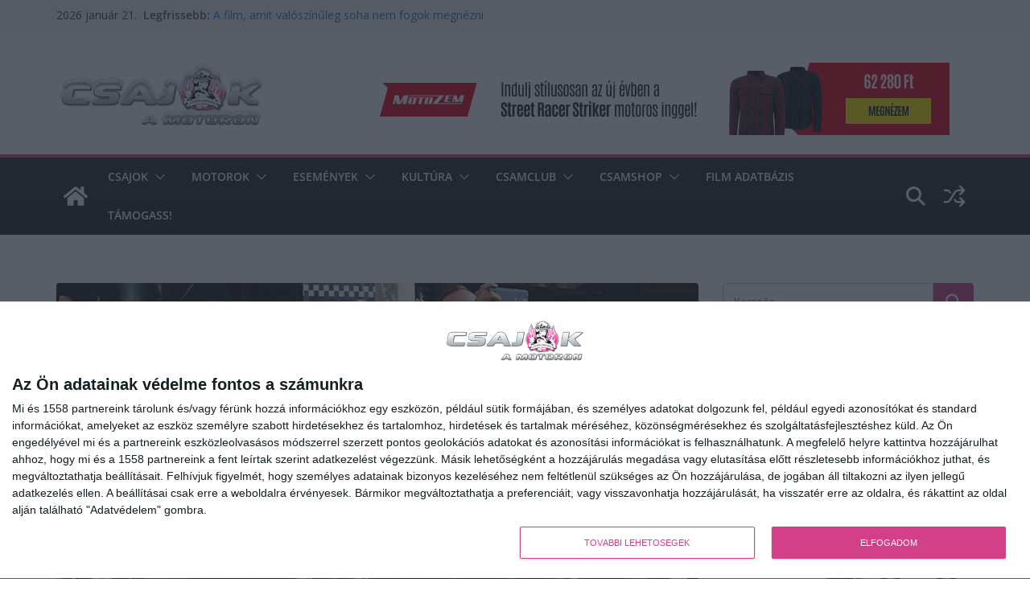

--- FILE ---
content_type: application/javascript
request_url: https://cmp.inmobi.com/choice/GzRq7bNDjwYar/csajokamotoron.hu/choice.js?tag_version=V3
body_size: 1717
content:
'use strict';(function(){var cmpFile='noModule'in HTMLScriptElement.prototype?'cmp2.js':'cmp2-polyfilled.js';(function(){var cmpScriptElement=document.createElement('script');var firstScript=document.getElementsByTagName('script')[0];cmpScriptElement.async=true;cmpScriptElement.type='text/javascript';var cmpUrl;var tagUrl=document.currentScript.src;cmpUrl='https://cmp.inmobi.com/tcfv2/53/CMP_FILE?referer=csajokamotoron.hu'.replace('CMP_FILE',cmpFile);cmpScriptElement.src=cmpUrl;firstScript.parentNode.insertBefore(cmpScriptElement,firstScript);})();(function(){var css=""
+" .qc-cmp-button { "
+"   background-color: #d24087 !important; "
+"   border-color: #d24087 !important; "
+" } "
+" .qc-cmp-button:hover { "
+"   border-color: #d24087 !important; "
+" } "
+" .qc-cmp-alt-action, "
+" .qc-cmp-link { "
+"   color: #d24087 !important; "
+" } "
+" .qc-cmp-button.qc-cmp-secondary-button:hover { "
+"   background-color: #d24087 !important; "
+"   border-color: #d24087 !important; "
+" } "
+" .qc-cmp-button.qc-cmp-secondary-button:hover { "
+"   color: #ffffff !important; "
+" } "
+" .qc-cmp-button.qc-cmp-secondary-button { "
+"   color: #d24087 !important; "
+" } "
+" .qc-cmp-button.qc-cmp-secondary-button { "
+"   background-color: #eee !important; "
+"   border-color: transparent !important; "
+" } "
+" .qc-cmp-ui a, "
+" .qc-cmp-ui .qc-cmp-alt-action { "
+"   color: #d24087 !important; "
+" } "
+"#qc-cmp2-ui .qc-cmp2-summary-info {max-height: 45vh;}"
+""
+"";var stylesElement=document.createElement('style');var re=new RegExp('&quote;','g');css=css.replace(re,'"');stylesElement.type='text/css';if(stylesElement.styleSheet){stylesElement.styleSheet.cssText=css;}else{stylesElement.appendChild(document.createTextNode(css));}
var head=document.head||document.getElementsByTagName('head')[0];head.appendChild(stylesElement);})();var autoDetectedLanguage='en';var gvlVersion=3;function splitLang(lang){if(lang.includes('pt')&&lang.length>2){return lang.split('-')[0]+'-'+lang.split('-')[1].toLowerCase();}
return lang.length>2?lang.split('-')[0]:lang;};function isSupported(lang){var langs=['en','fr','de','it','es','da','nl','el','hu','pt','pt-br','pt-pt','ro','fi','pl','sk','sv','no','ru','bg','ca','cs','et','hr','lt','lv','mt','sl','tr','uk','zh','id','ko','ja','hi','vi','th','ms'];return langs.indexOf(lang)===-1?false:true;};if(gvlVersion===2&&isSupported(splitLang(document.documentElement.lang))){autoDetectedLanguage=splitLang(document.documentElement.lang);}else if(gvlVersion===3&&isSupported(document.documentElement.lang)){autoDetectedLanguage=document.documentElement.lang;}else if(isSupported(splitLang(navigator.language))){autoDetectedLanguage=splitLang(navigator.language);};var choiceMilliSeconds=(new Date).getTime();window.__tcfapi('init',2,function(){},{"coreConfig":{"siteUuid":"c11c4f2a-e17f-4577-80fa-2438708bf37e","themeUuid":"da982fde-b135-4265-b1ad-2a866df8c06f","inmobiAccountId":"GzRq7bNDjwYar","privacyMode":["GDPR"],"includeVendorsDisclosedSegment":false,"cmpVersion":"53","hashCode":"ZOOqnfZ/jRnUKxuprZ8ynQ","publisherCountryCode":"HU","publisherName":"Csajok a motoron","vendorPurposeIds":[2,4,6,7,9,10,1,3,5,8,11],"vendorFeaturesIds":[1,2,3],"vendorPurposeLegitimateInterestIds":[7,8,9,2,10,11],"vendorSpecialFeaturesIds":[2,1],"vendorSpecialPurposesIds":[1,2],"googleEnabled":true,"consentScope":"service","thirdPartyStorageType":"iframe","consentOnSafari":false,"displayUi":"always","defaultToggleValue":"off","initScreenRejectButtonShowing":false,"initScreenCloseButtonShowing":false,"softOptInEnabled":false,"showSummaryView":true,"persistentConsentLinkLocation":3,"displayPersistentConsentLink":true,"uiLayout":"banner","publisherLogo":"https://csajokamotoron.hu/wp-content/uploads/2020/05/csajokamotoron_logo.png?qc-size=260,85","vendorListUpdateFreq":30,"publisherPurposeIds":[1,3,4,5,6,8],"initScreenBodyTextOption":1,"publisherConsentRestrictionIds":[],"publisherLIRestrictionIds":[],"publisherPurposeLegitimateInterestIds":[2,7,9,10],"publisherSpecialPurposesIds":[2],"publisherFeaturesIds":[],"publisherSpecialFeaturesIds":[],"stacks":[],"lang_":"hu","gvlVersion":3,"totalVendors":914,"legitimateInterestOptIn":true,"features":{"visitEvents":true},"translationUrls":{"common":"https://cmp.inmobi.com/tcfv2/translations/${language}.json","theme":"https://cmp.inmobi.com/custom-translations/GzRq7bNDjwYar/da982fde-b135-4265-b1ad-2a866df8c06f/${language}.json","all":"https://cmp.inmobi.com/consolidated-translations/GzRq7bNDjwYar/da982fde-b135-4265-b1ad-2a866df8c06f/${language}.json"},"gdprEnabledInUS":false},"premiumUiLabels":{},"premiumProperties":{"googleWhitelist":[1]},"coreUiLabels":{},"theme":{"uxPrimaryButtonColor":"#d24087","uxSecondaryButtonTextColor":"#d24087","uxLinkColor":"#d24087"},"nonIabVendorsInfo":{}});})();